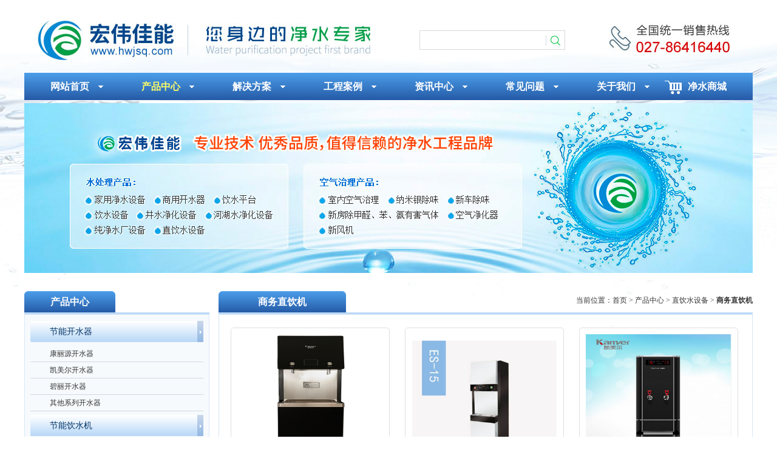

--- FILE ---
content_type: text/html;charset=utf-8
request_url: http://www.hwjsq.com/list_77.html
body_size: 4667
content:
<!DOCTYPE html PUBLIC "-//W3C//DTD XHTML 1.0 Transitional//EN" "http://www.w3.org/TR/xhtml1/DTD/xhtml1-transitional.dtd">
<html xmlns="http://www.w3.org/1999/xhtml">
<head>
<meta http-equiv="Content-Type" content="text/html; charset=utf-8">
<title>商务直饮机_武汉宏伟佳能环保科技有限公司</title>
<meta name="description" content="节能直饮机是目前饮水设备中区别于传统储水式饮水设备的新产品，适用于工厂、学校、医院、火车站等大型公众场所。节能直饮机应用的节能技术有很多，其中最重要的技术应用是无水箱即开式节能饮水机， 它首次将汽液两相流加热。" />
<meta name="keywords" content="租赁直饮机，武汉租赁直饮机，租赁直饮机安装，维护，更换滤芯" />
<meta name="author" content="CmsTiny（www.cmstiny.com）" />
<meta name="baidu-site-verification" content="zqeijVfjqG" />
<link href="temp/css/style.css" rel="stylesheet" type="text/css" />
<script type="text/javascript" src="lib/jquery/jquery.js"></script>
<script type="text/javascript" src="temp/js/common.js"></script>
</head>
<body>
<div id="bsrHeader">
<div class="w_a">
<div class="topbar">
<div class="logobar"><h1><a href="http://www.hwjsq.com/">商务直饮机_武汉宏伟佳能环保科技有限公司</a></h1></div>
<div class="topOnline">
	<div class="search">
    	<div><input></div>
        <div><a href=""><img src="/temp/images/search.jpg"></a></div>
    </div>
<!--<a target="_blank" href="tencent://message/?Uin=504243364"><img border="0" src="http://wpa.qq.com/pa?p=2:504243364:51" alt="点击这里给我发消息" title="点击这里给我发消息"/></a>&nbsp;&nbsp;<a target="_blank" href="tencent://message/?Uin=454930614"><img border="0" src="http://wpa.qq.com/pa?p=2:454930614:51" alt="点击这里给我发消息" title="点击这里给我发消息"/></a>&nbsp;&nbsp;<a target="_blank" href="tencent://message/?Uin=279398474"><img border="0" src="http://wpa.qq.com/pa?p=2:279398474:51" alt="点击这里给我发消息" title="点击这里给我发消息"/></a>-->
</div>
<div class="topTel"><img src="/temp/images/topTel.jpg" alt="全国统一销售热线：400 027 6569" width="200" height="50" /></div><div class="clearfix"></div>
</div>
<div class="navBox">
<div id="navBar">
<ul>
<li id="cid_0" class="aOne navBG1"><a href="http://www.hwjsq.com/" class="aTwo"><strong>网站首页</strong></a></li>
<li id="cid_1" class="aOne navBG1"><a href="/list_18.html" class="aTwo"><strong>产品中心</strong></a><ul class="dropDownMenuV1">
<li><a href="list_18.html">节能开水器</a></li><li><a href="list_19.html">节能饮水机</a></li><li><a href="list_71.html">直饮水设备</a></li><li><a href="list_20.html">家用净水器</a></li><li><a href="list_21.html">工程净水设备</a></li><li><a href="list_70.html">湖/地下水处理设备</a></li><li><a href="list_107.html">亿口井共享售水机</a></li></ul>
</li>
<li id="cid_2" class="aOne navBG1"><a href="/list_29.html" class="aTwo"><strong>解决方案</strong></a><ul class="dropDownMenuV1">
<li><a href="list_29.html">办公楼直饮水方案</a></li><li><a href="list_30.html">工厂/学校直饮水方案</a></li><li><a href="list_31.html">政府单位/直饮水方案</a></li><li><a href="list_32.html">工程纯净水设备方案</a></li><li><a href="list_33.html">河/湖/地下水处理方案</a></li><li><a href="list_69.html">家庭直饮水解决方案</a></li></ul>
</li>
<li id="cid_3" class="aOne navBG1"><a href="/list_3.html" class="aTwo"><strong>工程案例</strong></a><ul class="dropDownMenuV1">
</ul>
</li>
<li id="cid_4" class="aOne navBG1"><a href="/list_11.html" class="aTwo"><strong>资讯中心</strong></a><ul class="dropDownMenuV1">
<li><a href="list_11.html">行业新闻</a></li><li><a href="list_12.html">发货通知</a></li><li><a href="list_17.html">安装视频</a></li><li><a href="list_102.html">线下活动</a></li></ul>
</li>
<li id="cid_5" class="aOne navBG1"><a href="/list_5.html" class="aTwo"><strong>常见问题</strong></a><ul class="dropDownMenuV1">
</ul>
</li>
<li id="cid_6" class="aOne navBG1"><a href="/list_13.html" class="aTwo"><strong>关于我们</strong></a><ul class="dropDownMenuV1">
<li><a href="list_13.html">公司简介</a></li><li><a href="list_14.html">资质荣誉</a></li><li><a href="list_34.html">公司优势</a></li><li><a href="list_15.html">人才招聘</a></li><li><a href="list_16.html">联系我们</a></li></ul>
</li>
<li id="cid_7" class="aOne navBG2"><a href="http://www.56water.com" class="aTwo"><strong>净水商城</strong></a></li><div class="clearfix"></div>
</ul>
</div>
</div>
</div>
</div>
<div class="inBanner w_a"></div>

<div id="main" class="container">
	<div id="sideBar">
		<div class="sideBoxA">
			<div class="boxHeadA"><h3 class="bTitle"><strong>产品中心</strong></h3><div class="clearfix"></div></div>
			<div class="bgA">
			<div class="contentA">
				<ul class="navigationUL">
					<li class="bg2"><a  href="list_18.html" id="sid_18">节能开水器</a></li>
										<li class="bg3">
												<a  href="list_72.html" id="sid_36">康丽源开水器</a>
												<a  href="list_73.html" id="sid_36">凯美尔开水器</a>
												<a  href="list_74.html" id="sid_36">碧丽开水器</a>
												<a  href="list_75.html" id="sid_36">其他系列开水器</a>
											</li>
											<li class="bg2"><a  href="list_19.html" id="sid_18">节能饮水机</a></li>
										<li class="bg3">
												<a  href="list_80.html" id="sid_36">康丽源饮水机</a>
												<a  href="list_81.html" id="sid_36">碧丽饮水机</a>
												<a  href="list_82.html" id="sid_36">冰热型节能饮水机</a>
												<a  href="list_106.html" id="sid_36">温热性节能饮水机</a>
												<a  href="list_83.html" id="sid_36">校园IC卡节能饮水机</a>
												<a  href="list_100.html" id="sid_36">幼儿园专用饮水机</a>
											</li>
											<li class="bg2"><a  href="list_71.html" id="sid_18">直饮水设备</a></li>
										<li class="bg3">
												<a  href="list_76.html" id="sid_36">租赁直饮机</a>
												<a  href="list_77.html" id="sid_36">商务直饮机</a>
												<a  href="list_79.html" id="sid_36">学校直饮水机</a>
												<a  href="list_84.html" id="sid_36">工厂直饮水机</a>
												<a  href="list_85.html" id="sid_36">家用直饮机</a>
											</li>
											<li class="bg2"><a  href="list_20.html" id="sid_18">家用净水器</a></li>
										<li class="bg3">
												<a  href="list_86.html" id="sid_36">道尔顿净水机</a>
												<a  href="list_87.html" id="sid_36">安吉尔RO纯水机</a>
												<a  href="list_88.html" id="sid_36">中央净水/软水机</a>
												<a  href="list_89.html" id="sid_36">管线机</a>
												<a  href="list_90.html" id="sid_36">前置过滤器</a>
											</li>
											<li class="bg2"><a  href="list_21.html" id="sid_18">工程净水设备</a></li>
										<li class="bg3">
												<a  href="list_91.html" id="sid_36">商用纯水机</a>
												<a  href="list_92.html" id="sid_36">商用净水器</a>
												<a  href="list_96.html" id="sid_36">小区售水机</a>
												<a  href="list_93.html" id="sid_36">纯水设备</a>
												<a  href="list_95.html" id="sid_36">桶装水灌设备</a>
											</li>
											<li class="bg2"><a  href="list_70.html" id="sid_18">湖/地下水处理设备</a></li>
										<li class="bg3">
												<a  href="list_97.html" id="sid_36">湖/河水处理设备</a>
												<a  href="list_98.html" id="sid_36">井水处理设备</a>
												<a  href="list_99.html" id="sid_36">生活污水处理设备</a>
											</li>
											<li class="bg2"><a  href="list_107.html" id="sid_18">亿口井共享售水机</a></li>
									</ul>
			</div>
			</div>
		</div>

		<div class="sideContact mt_10">

			<div class="boxHeadA"><h3 class="bTitle"><strong>联系我们</strong></h3><div class="clearfix"></div></div>

			<div class="bgA">

			<div class="contentA">

<p>
	<strong>武汉宏伟佳能环保科技有限公司</strong><br />
	公司电话：<span style="color: rgb(0,70,140)"><strong>027-86416440</strong></span><br />
	朱经理<span style="color: rgb(255,0,0)"><strong>15927650827</strong></span></p>
<p>
	<span style="color: rgb(255,0,0)"><strong>15377565642</strong></span></p>
<p>
	<span style="color: rgb(255,0,0)"><strong>15377557054</strong></span><br />
	地址：武汉市江汉经济开发区江兴路22号京山轻机工业园7楼&nbsp;</p>

			</div>

			</div>

		</div>

		<div class="sideBoxB mt_10">

			<div class="headA"><h3><strong>本站热门</strong></h3><div class="clearfix"></div></div>

			<div class="contentA">

<ul class="arlist_v2">

<li><a href="product_87.html" title="碧丽钛金节能王A系列 JO-K30A开水器">碧丽钛金节能王A系列 JO-K30A开水...</a></li>

<li><a href="product_133.html" title="美的商务机MRO111-300G纯水机">美的商务机MRO111-300G纯水机</a></li>

<li><a href="product_167.html" title="小型反渗透水处理设备（0.25T/H-3T/H）">小型反渗透水处理设备（0.25T/H-3...</a></li>

<li><a href="product_43.html" title="碧丽节能王 JO-4E 不锈钢饮水平台">碧丽节能王 JO-4E 不锈钢饮水平台</a></li>

<li><a href="product_123.html" title="英国道尔顿净水器正品家用过滤FIP101台下式直饮机过滤器">英国道尔顿净水器正品家用过滤FIP101...</a></li>

<li><a href="product_42.html" title="碧丽不锈钢饮水平台 节能王饮水机丽JO-3E-RO反渗透饮水机">碧丽不锈钢饮水平台 节能王饮水机丽JO-...</a></li>

<li><a href="product_91.html" title="碧丽节能开水器王C系列 JO-K30C开水器">碧丽节能开水器王C系列 JO-K30C开...</a></li>

<li><a href="product_108.html" title="凯美尔办公室系列开水器KM-A1-15CSWT-3(白色)">凯美尔办公室系列开水器KM-A1-15C...</a></li>

<li><a href="product_98.html" title="凯美尔不锈钢拉丝开水器KM-A1-60CSWD-9">凯美尔不锈钢拉丝开水器KM-A1-60C...</a></li>

<li><a href="product_990.html" title="大型制水设备-纯水机 0.5T">大型制水设备-纯水机 0.5T</a></li>


<div class="clearfix"></div></ul>

			</div>

		</div>
	</div>
	<div id="contentBar">
		<div class="pageTitle"><h3><strong>商务直饮机</strong></h3><h4>当前位置：<a href="/">首页</a> &gt; 产品中心 &gt; 直饮水设备 &gt; <strong><a href="list_77.html">商务直饮机</a></strong></h4><div class="clearfix"></div></div>
		<div class="borderA">
		<div class="bsrArticleContent">
<div class="imageList_default"><ul><li><div class="thumbnail_product"><a href="product_1360.html" title="凯美尔节能系列直饮机KM-H"><img src="/uploads/thumb/201809121604395936.jpg" border=0 width="240" height="240" alt="凯美尔节能系列直饮机KM-H" /></a></div><span class="p_title"><a href="product_1360.html" title="凯美尔节能系列直饮机KM-H"><strong>凯美尔节能系列直饮机KM-H</strong></a></span></li><li><div class="thumbnail_product"><a href="product_1122.html" title="艾迪卫商务不锈钢直饮机ES-15"><img src="/uploads/thumb/201604151630334718.jpg" border=0 width="240" height="240" alt="艾迪卫商务不锈钢直饮机ES-15" /></a></div><span class="p_title"><a href="product_1122.html" title="艾迪卫商务不锈钢直饮机ES-15"><strong>艾迪卫商务不锈钢直饮机ES-15</strong></a></span></li><li><div class="thumbnail_product"><a href="product_1094.html" title="凯美尔豪华直饮机KM-AI-40CSWE-3"><img src="/uploads/thumb/201604151624022908.jpg" border=0 width="240" height="240" alt="凯美尔豪华直饮机KM-AI-40CSWE-3" /></a></div><span class="p_title"><a href="product_1094.html" title="凯美尔豪华直饮机KM-AI-40CSWE-3"><strong>凯美尔豪华直饮机KM-AI-40...</strong></a></span></li><li><div class="thumbnail_product"><a href="product_789.html" title="凯美尔商用钛金系列直饮机KM-40GT-3"><img src="/uploads/thumb/201604151534309839.jpg" border=0 width="240" height="240" alt="凯美尔商用钛金系列直饮机KM-40GT-3" /></a></div><span class="p_title"><a href="product_789.html" title="凯美尔商用钛金系列直饮机KM-40GT-3" style="color:#FF0033;"><strong>凯美尔商用钛金系列直饮机KM-4...</strong></a></span></li><li><div class="thumbnail_product"><a href="product_779.html" title="凯美尔商务不锈钢系列直饮机KM-40G-3"><img src="/uploads/thumb/201604151533569149.jpg" border=0 width="240" height="240" alt="凯美尔商务不锈钢系列直饮机KM-40G-3" /></a></div><span class="p_title"><a href="product_779.html" title="凯美尔商务不锈钢系列直饮机KM-40G-3"><strong>凯美尔商务不锈钢系列直饮机KM-...</strong></a></span></li><li><div class="thumbnail_product"><a href="product_780.html" title="凯美尔不锈钢系列直饮机KM-40G-6"><img src="/uploads/thumb/201604151534106689.jpg" border=0 width="240" height="240" alt="凯美尔不锈钢系列直饮机KM-40G-6" /></a></div><span class="p_title"><a href="product_780.html" title="凯美尔不锈钢系列直饮机KM-40G-6"><strong>凯美尔不锈钢系列直饮机KM-40...</strong></a></span></li><li><div class="thumbnail_product"><a href="product_792.html" title="凯美尔商用黑晶系列直饮机KM-40H-3"><img src="/uploads/thumb/201604151535317173.jpg" border=0 width="240" height="240" alt="凯美尔商用黑晶系列直饮机KM-40H-3" /></a></div><span class="p_title"><a href="product_792.html" title="凯美尔商用黑晶系列直饮机KM-40H-3"><strong>凯美尔商用黑晶系列直饮机KM-4...</strong></a></span></li><li><div class="thumbnail_product"><a href="product_790.html" title="凯美尔商务不锈钢系列直饮机KM-40GT-3"><img src="/uploads/thumb/201604151534594257.jpg" border=0 width="240" height="240" alt="凯美尔商务不锈钢系列直饮机KM-40GT-3" /></a></div><span class="p_title"><a href="product_790.html" title="凯美尔商务不锈钢系列直饮机KM-40GT-3"><strong>凯美尔商务不锈钢系列直饮机KM-...</strong></a></span></li><li><div class="thumbnail_product"><a href="product_791.html" title="凯美尔商务不锈钢系列直饮机KM-40GT-3"><img src="/uploads/thumb/201604151535167695.jpg" border=0 width="240" height="240" alt="凯美尔商务不锈钢系列直饮机KM-40GT-3" /></a></div><span class="p_title"><a href="product_791.html" title="凯美尔商务不锈钢系列直饮机KM-40GT-3"><strong>凯美尔商务不锈钢系列直饮机KM-...</strong></a></span></li><li><div class="thumbnail_product"><a href="product_1124.html" title="艾迪卫温热型直饮机ES-14(B型 一冷一热)"><img src="/uploads/thumb/201604151531157168.jpg" border=0 width="240" height="240" alt="艾迪卫温热型直饮机ES-14(B型 一冷一热)" /></a></div><span class="p_title"><a href="product_1124.html" title="艾迪卫温热型直饮机ES-14(B型 一冷一热)"><strong>艾迪卫温热型直饮机ES-14(B...</strong></a></span></li><li><div class="thumbnail_product"><a href="product_1126.html" title="艾迪卫不锈钢直饮机EY-84M"><img src="/uploads/thumb/201604151517206768.jpg" border=0 width="240" height="240" alt="艾迪卫不锈钢直饮机EY-84M" /></a></div><span class="p_title"><a href="product_1126.html" title="艾迪卫不锈钢直饮机EY-84M"><strong>艾迪卫不锈钢直饮机EY-84M</strong></a></span></li><li><div class="thumbnail_product"><a href="product_1132.html" title="艾迪卫温热式直饮机ET-44B"><img src="/uploads/thumb/20160415153047472.jpg" border=0 width="240" height="240" alt="艾迪卫温热式直饮机ET-44B" /></a></div><span class="p_title"><a href="product_1132.html" title="艾迪卫温热式直饮机ET-44B"><strong>艾迪卫温热式直饮机ET-44B</strong></a></span></li><li><div class="thumbnail_product"><a href="product_1131.html" title="艾迪卫温热时直饮机 ET-42"><img src="/uploads/thumb/201604151531011918.jpg" border=0 width="240" height="240" alt="艾迪卫温热时直饮机 ET-42" /></a></div><span class="p_title"><a href="product_1131.html" title="艾迪卫温热时直饮机 ET-42"><strong>艾迪卫温热时直饮机 ET-42</strong></a></span></li><li><div class="thumbnail_product"><a href="product_1133.html" title="艾迪卫商用直饮机，温热型ET-43D"><img src="/uploads/thumb/201604151530339397.jpg" border=0 width="240" height="240" alt="艾迪卫商用直饮机，温热型ET-43D" /></a></div><span class="p_title"><a href="product_1133.html" title="艾迪卫商用直饮机，温热型ET-43D"><strong>艾迪卫商用直饮机，温热型ET-4...</strong></a></span></li><div class="clearfix"></div></ul></div>		</div>
		</div>
	</div><div class="clearfix"></div>
</div>
<div id="bsrFooter">
<div class="w_a">
<div class="fNav">
<div class="fLogo"><img src="/temp/images/fLogo.jpg" alt="森态佳源全国服务热线" width="199" height="115" /></div>
<div class="fMenu">
	<div class="fMenuBox">
		<dl>
			<dt><strong><a href="#">关于我们</a></strong></dt>
			<dd><a href="list_13.html">公司简介</a><a href="list_14.html">资质荣誉</a><a href="list_34.html">公司优势</a><a href="list_15.html">人才招聘</a><a href="list_16.html">联系我们</a></dd>
		</dl>
	</div>
	<div class="fMenuBox">
		<dl>
			<dt><strong><a href="#">产品中心</a></strong></dt>
			<dd><a href="list_18.html">节能开水器</a><a href="list_19.html">节能饮水机</a><a href="list_71.html">直饮水设备</a><a href="list_20.html">家用净水器</a><a href="list_21.html">工程净水设备</a></dd>
		</dl>
	</div>
	<div class="fMenuBox">
		<dl>
			<dt><strong><a href="#">解决方案</a></strong></dt>
			<dd><a href="list_29.html">办公楼直饮水方案</a><a href="list_30.html">工厂/学校直饮水方案</a><a href="list_31.html">政府单位/直饮水方案</a><a href="list_32.html">工程纯净水设备方案</a><a href="list_33.html">河/湖/地下水处理方案</a></dd>
		</dl>
	</div>
	<div class="fMenuBox">
		<dl>
			<dt><strong><a href="#">资讯中心</a></strong></dt>
			<dd><a href="list_11.html">行业新闻</a><a href="list_12.html">发货通知</a><a href="list_17.html">安装视频</a><a href="list_102.html">线下活动</a></dd>
		</dl>
	</div>
	<div class="clearfix"></div>
</div>
<div class="clearfix"></div>
</div>
<div class="fCopyright">
<p>
	武汉宏伟佳能环保科技有限公司 版权所有 Copyright 2013-2016 All Rights Reserved<br />
	<strong><a href="/">武汉开水器</a></strong>、<strong><a href="/list_21.html">工程净水设备</a></strong>、<strong><a href="/p_42.html">工厂饮水平台</a></strong>、<strong><a href="/list_21.html">纯水设备</a></strong>、<strong><a href="/list_71.html"><strong>校园直饮水设备</strong></a></strong>销售&nbsp;&nbsp;&nbsp;&nbsp;<a href="http://beian.miit.gov.cn" target="_blank">鄂ICP备14005160号-2</a></p>
</div>
<div class="clearfix"></div>
</div>
</div>
<script type="text/javascript">
$(function(){
$("#cid_1").addClass("aOne_cur");
$("#sid_77").addClass("aSid_cur");
});
</script>

<!--
<div id="cmdOnlineService" style="position:fixed;right:0;z-index:99999999;top:120px;"><div id="ykfOpenBox"><div class="ykf_top"><div id="ykfCloseBtn" title="关闭">Close</div></div><div class="ykf_body"><div id="ykfTabBox" class="nrlist"><ul><li class="nrlistTitle">客服部</li><li class="nrlistNumber"><a href="tencent://message/?Uin=504243364" rel="nofollow"><img src="http://wpa.qq.com/pa?p=1:504243364:17" alt="点击和商务咨询交谈" border="0" />在线客服1</a></li><li class="nrlistNumber"><a href="tencent://message/?Uin=454930614" rel="nofollow"><img src="http://wpa.qq.com/pa?p=1:454930614:17" alt="点击和技术支持交谈" border="0" />在线客服2</a></li><li class="nrlistNumber"><a href="tencent://message/?Uin=279398474" rel="nofollow"><img src="http://wpa.qq.com/pa?p=1:279398474:17" alt="点击和售后客服交谈" border="0" />在线客服3</a></li><li class="nrlistTitle">服务热线</li><li class="nrlistTel">15927650827</li></ul></div></div><div class="ykf_bottom"></div></div><div id="ykfColseBox"></div></div><script type="text/javascript" src="/apps/online/acfeb621c4d53901.js"></script><script type="text/javascript">function onlineSkins(fileName){var cssTag = document.getElementById('onlineSkins');var head = document.getElementsByTagName('head').item(0);if(cssTag) head.removeChild(cssTag);css = document.createElement('link');css.href = "/apps/online/skins/"+fileName+".css";css.rel = 'stylesheet';css.type = 'text/css';css.id = 'onlineSkins';head.appendChild(css);}onlineSkins("a");//xyOnlineService('cmdOnlineService',120,0);</script>
-->
        
        -->
</body>
</html>

--- FILE ---
content_type: text/css
request_url: http://www.hwjsq.com/temp/css/style.css
body_size: 3504
content:
@charset "utf-8";
@import url("public.css");
body{margin:0px; padding:0px; color:#333; font-size:12px; font-family: 宋体, Arial, Tahoma, Helvetica, sans-serif; background:#FFF url(../images/bg.jpg) no-repeat center 0; min-width:1200px; behavior:url("csshover.htc"); min-width:1210px;}
td,dd,th{line-height:20px;font-size:12px;}
a{ color: #333; text-decoration: none; cursor: pointer; -moz-transition: background-color 0.2s ease-out, color 0.1s ease-out; -webkit-transition: background-color 0.2s ease-out, color 0.1s ease-out; -ms-transition: background-color 0.2s ease-out, color 0.1s ease-out; transition: background-color 0.2s ease-out, color 0.1s ease-out; }
a:link,a:visited,a:active{color:#333; text-decoration:none;}
a:hover{color:#EA0000; text-decoration:underline;}
input,textarea,select{font:normal 12px/100% 'Arial'; padding:0px; color:#333; resize:none;outline:none;}
img{border:none;}
ul,li{padding:0px;}
span,p,dd,dt,dl,h1,h2,h3,h4,h5,h6,form{margin:0px; padding:0px;}
article, aside, details, figcaption, figure, footer, header, hgroup, menu, nav, section{display:block; padding:0px;}
.clearfix{clear:both;}
.clearfix_0{height:1px; overflow:hidden; display:block; clear:both;}
.none{display:none;}
.mt_1{margin-top:1px;}.mt_2{margin-top:2px;}.mt_3{margin-top:3px;}.mt_4{margin-top:4px;}.mt_5{margin-top:5px;}.mt_6{margin-top:6px;}.mt_7{margin-top:7px;}.mt_8{margin-top:8px;}.mt_9{margin-top:9px;}.mt_10{margin-top:10px;}.mt_11{margin-top:11px;}.mt_12{margin-top:12px;}.mt_13{margin-top:13px;}.mt_14{margin-top:14px;}.mt_15{margin-top:15px;}.mt_16{margin-top:16px;}.mt_17{margin-top:17px;}.mt_18{margin-top:18px;}.mt_19{margin-top:19px;}.mt_20{margin-top:20px;}.mt_21{margin-top:21px;}.mt_22{margin-top:22px;}.mt_23{margin-top:23px;}.mt_24{margin-top:24px;}.mt_25{margin-top:25px;}.mt_26{margin-top:26px;}.mt_27{margin-top:27px;}.mt_28{margin-top:28px;}.mt_29{margin-top:39px;}.mt_30{margin-top:30px;}
.shineFont{color:#F00; background:#FF6; font-weight:bold;}
.shineFont0{color:#EA0000; text-decoration:underline;}
.image_loadding{margin:0px; display:none;}

/*main*/
.w_a,.container{width:1200px; margin:0 auto;}
.w_b{width:980px; margin:0 auto;}
#main{padding:15px 0px 15px 0px;}
.boxHeadA{height:35px; overflow:hidden; border-bottom:3px solid #BCDAF8;}
.boxHeadA .bTitle{width:150px; height:35px; text-align:center; background:url(../images/tab_head0.png) no-repeat 0 0; font:normal 16px/35px 'Microsoft Yahei'; color:#FFF; float:left;}
.boxHeadA .bText{float:right; text-align:right; font:normal 12px/35px 'Arial';}
.boxHeadB{height:39px; overflow:hidden; background:url(../images/tab_head1.png) no-repeat 0 0;}
.boxHeadB .bTitle{width:150px; height:39px; text-align:center; font:normal 16px/37px 'Microsoft Yahei'; color:#FFF; float:left;}
.boxHeadB .bText{float:right; text-align:right; font:normal 12px/39px 'Arial'; padding-right:10px; color:#666;}
.boxHeadC{height:42px; overflow:hidden; background:url(../images/tab_head2.png) no-repeat 0 11px;}
.boxHeadC .bTitle{font:normal 16px/42px 'Microsoft Yahei'; color:#00468C; float:left; text-align:left; padding-left:15px;}
.boxHeadC .bMore{float:right; text-align:right; padding:10px 5px 0 0;}

/*header*/
#bsrHeader{height:170px;}
.topbar{height:120px; overflow:hidden; position:relative;}
.logobar{width:553px; height:73px; float:left; padding:29px 0 0 18px;}
.logobar a{display:block; text-indent:-999999px;width:553px; height:73px; overflow:hidden; background:url(../images/logo.jpg) no-repeat 0 0;}
.topTel{width:200px; height:50px; float:right; padding:37px 38px 0 0;}
.topOnline{ float:left;}
.search{ overflow:hidden; margin-top:50px; margin-left:80px;}
.search div{ float:left;}
.search div input{ border:1px solid #d9d9d9; border-right:none; width:197px; height:30px; padding-left:10px;}
.search div a{ display:block;}
.navBox{height:45px; background:url(../images/navBG.png) repeat-x 0 0;}
#navBar{}
#navBar ul,#navBar ul li{list-style:none; margin:0;}
#navBar ul li.aOne{float:left; width:150px; text-align:center; font:normal 16px/45px 'Microsoft Yahei'; position:relative;}
#navBar ul li a.aTwo{display:block; height:45px; color:#FFF; text-decoration:none;}
#navBar ul li a.aTwo:hover,#navBar ul li.aOne_cur .aTwo{color:#FF6;}
.navBG1{background:url(../images/arrow_nav.png) no-repeat 122px center;}
.navBG2{background:url(../images/navIcon1.png) no-repeat 5px center;}
.dropDownMenuV1{width:100%; margin:0px; padding:0px; position:absolute; left:0px; top:45px; overflow:hidden; display:none; z-index:999999999;}
.dropDownMenuV1 li{font:normal 12px/30px ''; height:31px; overflow:hidden; text-align:center;}
.dropDownMenuV1 li a{display:block; height:30px; text-decoration:none; background:#255BA7; color:#FFF; border-bottom:1px solid #1F4E8D;}
.dropDownMenuV1 li a:active,.dropDownMenuV1 li a:link,.dropDownMenuV1 li a:visited{color:#FFF;}
.dropDownMenuV1 li a:hover{background-color:#4B9DE9; color:#FFF;}

/*index*/
.banner{height:380px; overflow:hidden; position:relative;}
.banner .slideImageBox{list-style:none; margin:0; z-index:1;}
.banner .slideImageBox li{margin:0px; position:relative; z-index:2;}
.banner .num {position: absolute; bottom:9px; right:5px; zoom:1; z-index:3; list-style:none; margin:0px;}
.banner .num ul{margin:0px;}
.banner .num li {width: 15px; height: 15px; overflow:hidden; line-height: 15px; text-align: center; font-family: Arial; color: #FFF; background: #FFF; border-radius:50%; cursor:pointer; float: left; margin:0px 5px 0px 0px; _margin:0px 5px 0px 0px; text-indent:-999999px;}
.banner .num li.on {background:#178FDB; color:#178FDB;}
.banner .prev,.banner .next {display: none; width:30px; height:60px; position: absolute; top:150px; overflow:hidden; z-index:4;}
.banner .prev {left:0; background: url(../images/btn_prev-next.png) no-repeat 0px 0px;}
.banner .next {right:0; background: url(../images/btn_prev-next.png) no-repeat 0px -60px;}
.indexCpxl{width:880px; height:305px; float:left;}
.indexCpxl .headA{height:35px; border-bottom:3px solid #BCDAF8; overflow:hidden;}
.indexCpxl .bgA{ overflow:hidden; }
.indexCpxl .bgA .contentA{  overflow:hidden;margin:0; width:105%;}
.indexCpxl .bgA .contentA{ overflow:hidden;}
.indexCpxl .bgA .contentA li{ float:left; margin-right:17px; border:1px solid #cfd9e2; margin-top:17px; overflow:hidden; height:158px;}
.indexCpxl .bgA .contentA li .image{ float:left; border:1px solid #cfd9e2; width:130px; margin-left:13px; margin-top:13px;}
.indexCpxl .bgA .contentA li .image .img{ display:block;}
.indexCpxl .bgA .contentA li .text{ float:left; margin-left:12px; margin-right:11px; width:112px;}
.indexCpxl .bgA .contentA li .text dt a{ display:block; font:normal 16px/18px "微软雅黑"; color:#0066cc; margin:16px 0 8px 0;}
.indexCpxl .bgA .contentA li .text dd a{ font:normal 12px/20px "宋体";}
.indexCpxlA{width:570px; float:left;}
.indexCpxlB{width:295px; float:right; text-align:left; font:normal 12px/1.8 'Arial';}
.indexCpzs{}
.indexCpzs .contentA{padding-top:10px;}
.marqueeImgV1 .j_a{padding:0 10px 0 0; text-align:center; font:normal 12px/1.9 'Arial';}
.marqueeImgV1 .j_a a{display:block; height:269px; border-bottom:1px solid #CFD9E2;}
.marqueeImgV1 .j_a a:hover{border-bottom:1px solid #4A9CE8;}
.marqueeImgV1 .j_a span{display:block; padding:7px 0 0 0;}
.marqueeImgV1 .j_a img{display:block;}
.indexJkys{width:380px; height:261px; background:url(../images/jkys_bg.jpg) no-repeat 0 38px; float:left;}
.indexJkys .contentA{width:356px; margin:0 auto; padding-top:10px;font:normal 12px/1.9 'Arial'; height:200px; overflow:hidden;}
.arlist_v1{margin:0px; list-style:none; clear:both;}
.arlist_v1 li{width:100%; heigth:30px; overflow:hidden; text-align:left; margin:0px; font:normal 12px/30px 'Arial'; float:left; display:block; background:url(../images/underline.png) repeat-x 0 29px;}
.arlist_v1 li a{overflow:hidden; float:left; background:url(../images/arrow.png) no-repeat 1px center; text-indent:11px;}
.arlist_v1 li .adate{float:right; text-align:right; color:#999;}
.indexGsys{width:805px; height:261px; background:url(../images/gsys_bg.jpg) no-repeat 0 38px; float:right;}
.indexGsys .contentA{width:100%; margin:0 auto; padding-top:5px;}
.indexGsys .contentA a{display:block; height:223px; overflow:hidden; text-indent:-999999px;}
.indexProcess{height:55px; background:url(../images/process.jpg) no-repeat center 0;}
.indexJjfa{height:373px;}
.indexJjfa .contentA{padding-top:10px; width:105%;}
.indexJjfaBox{width:288px; height:358px; float:left; border:1px solid #CFD9E2; margin:0 13px 0 0; display:inline; border-radius:5px; -moz-border-radius:5px; -webkit-border-radius:5px;}
.indexJjfaBox .contentB{width:270px; margin:0 auto; padding:9px 0 0 0;}
.indexJjfaBox .contentB .j_IMG{display:block; text-align:center;}
.indexJjfaBox .contentB .j_IMG img{display:block;}
.indexJjfaBox .contentB .j_IMG h2{display:block; text-align:center; font:normal 14px/2.1 '';}
.indexKhal{height:327px;}
.indexKhal .contentA{padding-top:10px;}
.marqueeImgV2 .j_a{padding:0 10px 0 0; text-align:center; font:normal 12px/1.9 'Arial';}
.marqueeImgV2 .j_a a{display:block; height:269px; border-bottom:1px solid #CFD9E2;}
.marqueeImgV2 .j_a a:hover{border-bottom:1px solid #4A9CE8;}
.marqueeImgV2 .j_a span{display:block; padding:7px 0 0 0;}
.marqueeImgV2 .j_a img{display:block;}
.indexZxzx{}
.indexZxzx .bgA{height:304px; border:1px solid #D6E6F3; border-top:none; padding-top:5px;}
.indexGsjj{width:431px; float:left; margin-left:15px; display:inline;}
.indexGsjj .contentA{padding-top:10px;}
.indexXinwen{width:356px; float:left; margin-left:15px; display:inline;}
.indexXinwen .contentA{padding-top:10px;}
.indexTab_1{margin:0px; list-style:none; height:35px; overflow:hidden;}
.indexTab_1 li{width:150px; height:35px; overflow:hidden; float:left; margin:0px 5px 0px 0px; display:inline; text-align:center; cursor:pointer; font:normal 16px/35px 'Microsoft Yahei';}
.indexTab_1 li a{display:block; height:40px; text-decoration:none;}
.indexTab_1 .tabCurrent{color:#FFF; background:url(../images/tab_head0.png) no-repeat 0px 0px;}
.indexTab_1 .tabCurrent a{color:#FFF;}
.indexTab_1 .tabNormal{color:#00468C; background:url(../images/tab_head0.png) no-repeat 0px -35px;}
.indexTab_1 .tabNormal a{color:#00468C;}

/*footer*/
#bsrFooter{width:100%; background:#F1F7FB url(../images/fBG.jpg) no-repeat center bottom; height:340px; border-top:5px solid #D6E6F3;}
.fNav{height:245px;}
.fNav .fLogo{width:199px; height:115px; float:left; padding:26px 0 0 99px;}
.fNav .fMenu{width:852px; float:right;}
.fMenuBox{width:192px; height:170px; float:left; background:url(../images/fLine.png) no-repeat 0 0;}
.fMenuBox dl{padding:31px 0 0 41px; text-align:left;}
.fMenuBox dl dt{font:normal 14px/23px '';}
.fMenuBox dl dd a{display:block; font:normal 12px/23px '';}
.fCopyright{text-align:center; font:normal 12px/1.7 'Arial'; color:#FFF; padding-top:10px;}
.fCopyright a:link,.fCopyright a:visited,.fCopyright a:active,.fCopyright a:hover{color:#FFF;}

/*inside*/
#sideBar{width:305px; float:left; padding-top:15px;}
#contentBar{width:880px; float:right; overflow:hidden; padding-top:15px;}
.inBanner{height:280px; overflow:hidden; background:url(../images/banner.jpg) no-repeat center 0;}
.sideBoxA{}
.sideBoxA .bgA{border:1px solid #D6E6F3; background-color:#F7FAFD;}
.sideBoxA .bgA .contentA{width:285px; margin:0 auto; padding:9px 0;}
.sideContact{width:305px;}
.sideContact .bgA{height:356px; background:url(../images/indexContact.jpg) no-repeat 0 0;}
.sideContact .bgA .contentA{width:270px; margin:0 auto; padding:11px 0 0 0; text-align:left; font:normal 12px/2.0 'Arial';}
.sideBoxB{border:1px solid #D6E6F3;}
.sideBoxB .headA{width:275px; height:47px; overflow:hidden; margin:0 auto; background:url(../images/tab_head2.png) no-repeat 0 16px;}
.sideBoxB .headA h3{float:left; font:normal 16px/51px 'Microsoft Yahei'; color:#00468C; padding-left:12px;}
.sideBoxB .contentA{width:275px; margin:0 auto; padding:11px 0;}
.navigationUL{list-style:none; margin:0;}
.navigationUL li{list-style:none; margin:1px 0 0 0;}
.navigationUL li.bg2{height:35px; overflow:hidden; font:normal 14px/35px '';}
.navigationUL li.bg2 a{display:block; height:35px; background:url(../images/sideNavigation_bg.png) no-repeat 0 -35px; color:#036; text-indent:32px;}
.navigationUL li.bg2 a:hover,.navigationUL li.bg2 a.aSid_cur{background:url(../images/sideNavigation_bg.png) no-repeat 0 0; color:#FFF;}
.navigationUL li.bg3{padding:5px 0; text-indent:32px;}
.navigationUL li.bg3 a{display:block; font:normal 12px/26px ''; border-bottom:1px solid #CFD9E2;}
.navigationUL li.bg3 a:hover{border-bottom:1px solid #4A9CE8;}
.pageTitle{height:35px; overflow:hidden; border-bottom:3px solid #BCDAF8;}
.pageTitle h3{width:210px; height:35px; text-align:center; background:url(../images/tab_head3.png) no-repeat 0 0; font:normal 16px/35px 'Microsoft Yahei'; color:#FFF; float:left;}
.pageTitle h4{float:right; font:normal 12px/31px '';}
.borderA{border:1px solid #D6E6F3;}
.bsrArticleContent{width:850px; margin:0px auto; text-align:left; overflow:hidden; font:normal 12px/1.9 'Arial','宋体'; padding:11px 0px 17px 0; word-wrap:break-word;}
.bsrArticleContent hr{height:1px; color:#DDD;}
.bsrArticleContent img{vertical-align:middle;}
.arlist_v2{margin:0px; list-style:none; clear:both;}
.arlist_v2 li{width:100%; heigth:25px; overflow:hidden; text-align:left; margin:0px; font:normal 12px/25px 'Arial'; float:left; display:block;}
.arlist_v2 li a{overflow:hidden; float:left; background:url(../images/arrow.png) no-repeat 1px center; text-indent:11px;}
.arlist_v2 li .adate{float:right; text-align:right; color:#999;}
.xLine{height:19px; overflow:hidden; background:url(../images/underline.png) repeat-x 0 center; display:block;}

.product_IMG{width:360px; float:left; text-align:left;}
.pageTitleProduct{height:34px; overflow:hidden; background:#F6F6F6; border-bottom:1px solid #4B9DE9;}
.pageTitleProduct h3{padding:0 20px; color:#FFF; font:normal 16px/32px 'Microsoft Yahei'; float:left; background:#4B9DE9; border-top:2px solid #265DA9;}
.product_TXT{width:465px; float:right; text-align:left;}
.product_TXT .aDescription{font:normal 12px/1.9 ''; color:#666; padding:10px 0; background:url(../images/underline.png) repeat-x 0 bottom;}
.product_TXT .aContact{color:#00468C; font:normal 14px/1.9 ''; padding:10px 0;}

.bsrH3Title{border-left:3px solid #4B9DE9; font:bold 18px/31px 'Microsoft Yahei','黑体'; padding-left:10px; display:block; clear:both; margin:15px 0 10px 0; color:#2459A5;}

--- FILE ---
content_type: text/css
request_url: http://www.hwjsq.com/temp/css/public.css
body_size: 2245
content:
/*内页文字列表css*/
.newsList{width:100%; margin:0px; list-style:none;}
.newsList li{height:39px; text-align:left; background:url(../images/underline.png) repeat-x 0px 38px; line-height:39px; overflow:hidden;}
.newsList li a{background:url(../images/arrow.png) 2px center no-repeat; text-indent:12px; float:left; margin:0;}
.newsList li .adate{float:right; width:90px; padding-right:10px; text-align:right; color:#999; font-family:Arial, Helvetica, sans-serif;}
.newsList li .adate img{cursor:pointer; vertical-align:middle; padding-top:5px;}

.NoInformation{width:100%; text-align:center; clear:both; display:block; padding:13px 0px;}
.NoInformation_shineText{color:#f00; font-weight:bold;}
.PageProgram{width:100%; text-align:center; padding:15px 0 7px 0px; clear:both; font:normal 12px/21px 'Arial'; color:#666666;}
.PageProgram span{padding:6px 9px; background:#F9F9F9; border:1px solid #E4E4E4;}
.PageProgram span:hover{background:#E9E9E9; border:1px solid #D4D4D4;}
.PageProgram span a{color:#333333;}
.PageProgram input{vertical-align:middle; margin-top:-1px;}
.PageProgram_inputA{border:1px solid #CFCFCF; background-color:#FFFFFF; width:19px; padding:2px 4px 1px 4px;}
.PageProgram_inputB{border:1px solid #AFAFAF; background-color:#CCCCCC; width:29px; padding:2px 4px 1px 4px; cursor:pointer;}

.infoViewPage{width:99%; display:block; text-align:center; padding:5px 0;}
.infoViewPage a{font:normal 12px/19px 'Arial'; padding:4px 9px; background:#F9F9F9; border:1px solid #E4E4E4;}
.infoViewPage a:hover{background:#FEEFCB; border:1px solid #FFAF60;}
.infoViewPage .pVisited{background:#FEE9B6; border:1px solid #FFA54A; font:bold 14px/19px 'Arial'; color:#FF3300;}

/*产品图片列表*/
.imageList_default ul{margin:0px; list-style:none; width:105%; padding:0;}
.imageList_default ul li{width:260px; height:290px; float:left; margin:10px 20px 10px 5px; display:inline; text-align:center; border:1px solid #DFDFDF; background-color:#FFF; border-radius:5px; -moz-border-radius:5px; -webkit-border-radius:5px;}
.imageList_default ul li .p_title{width:100%; display:block; line-height:1.8; padding:3px 0px 7px 0px;}
.thumbnail_product{cursor:pointer; margin:0px; padding-top:10px;}
.thumbnail_product a{display:block; overflow:hidden; text-align:center;}
.thumbnail_product img{vertical-align:middle;}

/*招聘信息列表*/
.jobsListTable{width:100%;margin:0px auto;border-collapse:collapse;border-spacing:0px;}
.jobsListTable .head_x1{background:#8A7751;}
.jobsListTable .head_x1 td{text-align:center; font:bold 12px/27px ''; color:#FFF;}
.jobsListTable .list_x1{background:#F1EEE9;}
.jobsListTable .list_x1 td{border-bottom:2px solid #FFF; text-align:center; font:normal 12px/27px '';}

/*feedback*/
.feedbackFormBox{margin:0px; padding-top:15px;}
.feedbackFormBox .headFeedbackA{color:#049; font:bold 14px/27px ''; background-color:#E5F5FF; margin-bottom:15px; padding-left:11px; display:block;}
.feedbackFormBox dl{display:block; clear:both;}
.feedbackFormBox dl dt,.feedbackFormBox dl dd{padding:0px 0px 15px 0px;}
.feedbackFormBox dl dt{width:70px; float:left; text-align:right;}
.feedbackFormBox dl dd{width:600px; float:right; text-align:left;}
.feedbackFormBox dl dd input,.feedbackFormBox dl dd img{vertical-align:middle;}
.imgCaptcha{border:6px solid #FFFFFF; cursor:pointer;}
.feedbackFormBox .feedbackModuleBorder_1{border:1px solid #CFCFCF; padding:8px 6px 6px 6px;}
.feedbackFormBox .feedbackModuleBorder_1:hover{border:1px solid #999;}
.feedbackFormBox .feedbackInput_w1{width:61%;}
.feedbackFormBox .feedbackInput_w2{width:66px;}
.feedbackFormBox .feedbackBtn_1{height:29px; padding:0px 15px; cursor:pointer; border-radius:5px; -webkit-border-radius:5px; -moz-border-radius:5px; border:none; background-color:#999; color:#FFF;}
.feedbackFormBox .feedbackBtn_1:hover{background-color:#666;}

.feedbackViewLisxBox{margin:0px; line-height:1.4; padding:0 10px;}
.feedbackViewLisxBox p{padding:0px; font-size:12px;font:normal 12px/21px '';}
.feedbackViewLisxBox dl{border-bottom:1px solid #DDD; padding-bottom:6px; margin-top:9px; font-size:12px;}
.feedbackViewLisxBox dl dt,.feedbackViewLisxBox dl dd{display:block; font:normal 12px/21px '';}
.feedbackViewLisxBox dl dt{color:#999;}
.feedbackViewLisxBox dl .f_Reply{color:#FF3300;}
.feedbackViewLisxBox dl .f_FieldT{}
.feedbackViewLisxBox dl .f_Name{}
.feedbackViewLisxBox dl .f_Date{color:#999;}

/*信息最终页*/
#article_view_content{width:100%; margin:0px auto; overflow:hidden; padding-top:5px;}
#article_view_content .aTitle{text-align:center; font:normal 24px/31px 'Microsoft Yahei','Arial','宋体'; padding:7px 0px; background:url(../images/underline.png) repeat-x 0px bottom; color:#333;}
#article_view_content .aProperties{text-align:center; font:normal 12px/27px 'Arial'; color:#999;}
#article_view_content .aProperties span{cursor:pointer;}
#article_view_content .aContent{text-align:left; padding:10px 0px;word-wrap:break-all; font:normal 14px/1.8 '';}
#article_view_content .aContent p{padding:1px 0 9px 0; font:normal 14px/1.8 '';}
#article_view_content .aIMG{padding:10px 0 2px 0;}
#article_view_content .aIMG img{padding:4px; background-color:#FFF; border:1px solid #DDD;}
#article_view_content .bIMG{text-align:center; padding:10px 0 0 0;}
.btn_viewB,.btn_viewA{width:45px; height:19px; color:#FFF; float:right; margin-left:1px; display:inline; font:normal 12px/19px "宋体"; text-align:center;}
.btn_viewB a,.btn_viewB a:link,.btn_viewB a:visited,.btn_viewB a:active,.btn_viewA a,.btn_viewA a:link,.btn_viewA a:visited,.btn_viewA a:active{color:#FFF; display:block; height:19px;}
.btn_viewB{background:#6A440B;}
.btn_viewA{background:#A46B11;}
.show_next{display:block; clear:both; margin:0px auto; text-align:left; font:normal 12px/21px 'Arial'; padding:3px 6px; border:1px dashed #DDD; color:#666;}
.show_next a:link,.show_next a:visited,.show_next a:active{color:#666;}
.ClsSinglePageTxt{text-align:left; padding:1px 0px;word-wrap:break-all; font:normal 12px/1.8 ''; color:#111;}
.ClsSinglePageTxt p{padding:2px 0 7px 0; font:normal 12px/1.8 '';}

/*sitemap*/
.sitemapTable{border-collapse:collapse; border-left:1px solid #E4E4E4; border-top:1px solid #E4E4E4;}
.sitemapTable td{border-right:1px solid #E4E4E4; border-bottom:1px solid #E4E4E4;padding:5px 10px; font:normal 14px/19px 'Arial'; color:#333;}
.sitemapTable td.sTw_1{width:100px; text-align:right; background-color:#EFEFEF;}
.sitemapTable td.sTw_2{width:560px;}
.sitemapTable td a{color:#049; text-decoration:underline;}

/*列表数字分页*/
.pageNavigationDefault{display:block; clear:both; text-align:center; padding-bottom:15px;}
.pageNavigationDefault a,.pageNavigationDefault span{margin:0px 3px; _margin:0px 3px; padding:6px 10px; font:normal 14px/16px 'Arial'; border-radius:2px; -webkit-border-radius:2px; -moz-border-radius:2px;}
.pageNavigationDefault a{border:1px solid #DDD; background-color:#FFF; text-decoration:none;}
.pageNavigationDefault a:hover{border:1px solid #CCC; background-color:#EEE; color:#666; text-decoration:none;}
.pageNavigationDefault span.pCurrent{border:1px solid #FF500B; background-color:#FF7300; color:#FFF;}
.pageNavigationDefault span.pDisabled{border:1px solid #DDD; background-color:#FFF; color:#999;}

/*招聘信息列表*/
.jobsList{}
.jobsList td{border-bottom:1px solid #EEE; vertical-align:middle; color:#666; font:normal 12px/24px 'Arial'; padding:3px 0px;}
.jobsList .tHead_a td{background-color:#EFEFEF; text-align:center;}
.jobsList .tW_a{width:350px;}
.jobsList .tW_b{width:150px;}
.jobsList .tW_c{width:150px;}
.jobsList .tW_d{}
.jobsList .tL{text-align:left;}
.jobsList .tC{text-align:center;}

.jobsView{}
.jobsView td{font:normal 12px/24px 'Arial'; padding:4px 6px; text-align:left; border-bottom:1px solid #EEE;}
.jobsView .tHead_a td{background-color:#EFEFEF; text-align:left; font-weight:bold; border-bottom:1px solid #FCEFF5;}
.jobsView .tL{text-align:left;}
.jobsView .tC{text-align:center;}
.jobsView .tR{text-align:right;}
.jobsView .moduleJobsBorderA{border:1px solid #CCC; background-color:#FAFAFA; padding:5px 6px; line-height:1.3;}
.jobsView .moduleJobsBtnA{background-color:#D50000; border:none; cursor:pointer; font:bold 14px/1.5 ''; color:#FFF; padding:5px 15px;}
.jobsView .moduleJobsBtnA:hover{background-color:#8A0000;}
.jobsView .isRequired{color:#F30; padding:0px 6px; font:normal 14px/24px '宋体';}

--- FILE ---
content_type: application/javascript
request_url: http://www.hwjsq.com/temp/js/common.js
body_size: 2406
content:
function CallFlash(flashUrl,flashWidth,flashHeight,flashWmode,flashVersion){document.write('<object classid="clsid:D27CDB6E-AE6D-11CF-96B8-444553540000" id="flash" codebase="http://download.macromedia.com/pub/shockwave/cabs/flash/swflash.cab#version='+flashVersion+'" border="0" width="'+flashWidth+'" height="'+flashHeight+'">');document.write('<param name="movie" value="'+flashUrl+'">');document.write('<param name="quality" value="high"> ');document.write('<param name="wmode" value="'+flashWmode+'"> ');document.write('<param name="menu" value="false"> ');document.write('<embed src="'+flashUrl+'" pluginspage="http://www.adobe.com/shockwave/download/download.cgi?P1_Prod_Version=ShockwaveFlash" type="application/x-shockwave-flash" name="FlashBanner" width="'+flashWidth+'" height="'+flashHeight+'" quality="High" wmode="transparent">');document.write('</embed>');document.write('</object>');}//normal version 8.0.24

function AddFavorite(sURL, sTitle) {sURL = encodeURI(sURL); try{window.external.addFavorite(sURL, sTitle);}catch(e) {try{window.sidebar.addPanel(sTitle, sURL, "");}catch (e) {alert("加入收藏失败，请使用Ctrl+D进行添加,或手动在浏览器里进行设置.");}}}
function SetHome(url){if (document.all) {document.body.style.behavior='url(#default#homepage)';document.body.setHomePage(url);}else{alert("您好,您的浏览器不支持自动设置页面为首页功能,请您手动在浏览器里设置该页面为首页!");}}

function showLocale(objD){var str;var yy = objD.getYear();if(yy<1900) yy = yy+1900;var MM = objD.getMonth()+1;if(MM<10) MM = '0' + MM;var dd = objD.getDate();if(dd<10) dd = '0' + dd;var ww = objD.getDay();if  (ww==0)  ww="星期日";if  (ww==1)  ww="星期一";if  (ww==2)  ww="星期二";if  (ww==3)  ww="星期三";if  (ww==4)  ww="星期四";if  (ww==5)  ww="星期五";if  (ww==6)  ww="星期六";str =yy + "年" + MM + "月" + dd + "日  " + ww;return(str);}
function thisDay(){var today;today = new Date();document.write('今天是：'+showLocale(today));}

function tabsV1(thisObj,Num){if(thisObj.className == "tabCurrent")return;var tabObj = thisObj.parentNode.id;var tabList = document.getElementById(tabObj).getElementsByTagName("li");for(i=0; i <tabList.length; i++){if (i == Num){thisObj.className = "tabCurrent";document.getElementById(tabObj+"_content"+i).style.display = "block";}else{tabList[i].className = "tabNormal";document.getElementById(tabObj+"_content"+i).style.display = "none";}}}

/*
$(document).ready(function(){var topMain=$("#webHeader").height()+15;var nav=$("#webHeader");$(window).scroll(function(){if ($(window).scrollTop()>topMain){nav.addClass("webHeaderScroll");}else{nav.removeClass("webHeaderScroll");}});})
*/

$.fn.extend({
	myMenu: function() {
		$(this).children('ul').children('li').hover(
			function() {
				if(!$(this).children('ul').hasClass('focus')) {
					$(this).addClass('focus');
					$(this).children('ul:first').stop(true, true).fadeIn(500);
					//$(this).children('ul:first').stop(true, true).animate({ height:'show' }, 'fast');
				}
			},
			function() {
				$(this).removeClass('focus');
				$(this).children('ul:first').stop(true, true).stop(true, true).fadeOut(500);
				//$(this).children('ul:first').stop(true, true).animate({height:'hide', opacity:'hide'}, 'slow');
				}
		);
		$(this).children('ul').children('li').children('ul').hover(
			function() {
				$(this).addClass('focus');
			},
			function() {
				$(this).removeClass('focus');
			}
		);
	}
});
$(document).ready(function(){$('#navBar').myMenu();});
/*
Example:
#siteNav为导航区域的ID
$(document).ready(function(){$('#siteNav').myMenu();});
*/

/*等比例缩放图片*/
function AutoResizeImage(maxWidth,maxHeight,objImg){
var img = new Image();
img.src = objImg.src;
var hRatio;
var wRatio;
var Ratio = 1;
var w = img.width;
var h = img.height;
wRatio = maxWidth / w;
hRatio = maxHeight / h;
if (maxWidth ==0 && maxHeight==0){
Ratio = 1;
}else if (maxWidth==0){//
if (hRatio<1) Ratio = hRatio;
}else if (maxHeight==0){
if (wRatio<1) Ratio = wRatio;
}else if (wRatio<1 || hRatio<1){
Ratio = (wRatio<=hRatio?wRatio:hRatio);
}
if (Ratio<1){
w = w * Ratio;
h = h * Ratio;
}
objImg.height = h;
objImg.width = w;
}

//缩略图
jQuery.fn.LoadImage=function(scaling,width,height,loadpic){
    if(loadpic==null)loadpic="/temp/images/loading.gif";
return this.each(function(){
   var t=$(this);
   var src=$(this).attr("src")
   var img=new Image();
   img.src=src;
   //自动缩放图片
   var autoScaling=function(){
    if(scaling){
     if(img.width>0 && img.height>0){ 
           if(img.width/img.height>=width/height){ 
               if(img.width>width){ 
                   t.width(width); 
                   t.height((img.height*width)/img.width); 
               }else{ 
                   t.width(img.width); 
                   t.height(img.height); 
               } 
           } 
           else{ 
               if(img.height>height){ 
                   t.height(height); 
                   t.width((img.width*height)/img.height); 
               }else{ 
                   t.width(img.width); 
                   t.height(img.height); 
               } 
           } 
       } 
    } 
   }
   //处理ff下会自动读取缓存图片
   if(img.complete){
    autoScaling();
      return;
   }
   $(this).attr("src","");
   var loading=$("<img alt=\"加载中...\" title=\"图片加载中...\" src=\""+loadpic+"\" />");
  
   t.hide();
   t.after(loading);
   $(img).load(function(){
    autoScaling();
    loading.remove();
    t.attr("src",this.src);
    t.show();
	//$('.photo_prev a,.photo_next a').height($('#big-pic img').height());
   });
  });
}

function iFrameHeight(){
var ifm= document.getElementById("iframepage");
var subWeb = document.frames ? document.frames["iframepage"].document :
ifm.contentDocument;
if(ifm != null && subWeb != null) {
ifm.height = subWeb.body.scrollHeight;
}
}